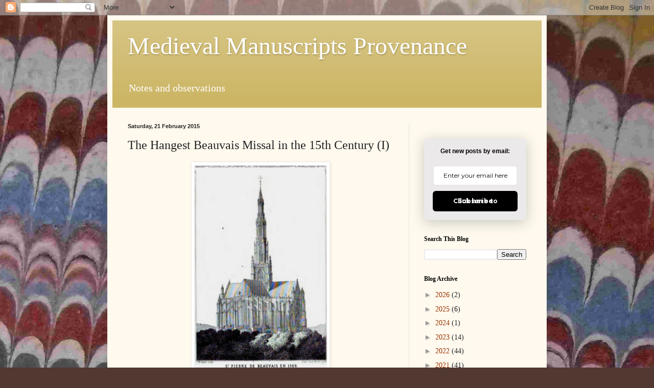

--- FILE ---
content_type: text/plain
request_url: https://www.google-analytics.com/j/collect?v=1&_v=j102&a=1977400485&t=pageview&_s=1&dl=https%3A%2F%2Fmssprovenance.blogspot.com%2F2015%2F02%2Fthe-hangest-beauvais-missal-in-15th.html&ul=en-us%40posix&dt=Medieval%20Manuscripts%20Provenance%3A%20The%20Hangest%20Beauvais%20Missal%20in%20the%2015th%20Century%20(I)&sr=1280x720&vp=1280x720&_u=IEBAAEABAAAAACAAI~&jid=1836194355&gjid=876363353&cid=774815859.1769222200&tid=UA-174009087-1&_gid=152746554.1769222200&_r=1&_slc=1&z=1369742820
body_size: -454
content:
2,cG-XKF67J405P